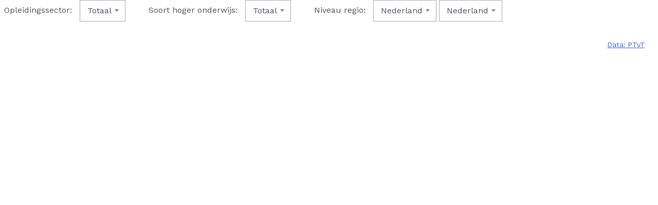

--- FILE ---
content_type: text/html; charset=utf-8
request_url: https://brabantsejongeren.nl/charts/get/89511?title=False
body_size: 10892
content:
<!DOCTYPE html>
<html style="margin:0;padding:0;height:100%" lang="nl">
<head>
    <meta charset="utf-8">
    <meta http-equiv="X-UA-Compatible" content="IE=edge">
    <meta content="width=device-width, initial-scale=1, maximum-scale=1, user-scalable=no" name="viewport">
    <link rel="icon" type="image/png" href="about:blank" />
    <link rel="shortcut icon" type="image/png" href="about:blank" />
    <title>Chart - Title</title>
    <link rel="shortcut icon" href="/favicon/index/favicon221.ico">

    
    
<link rel="preconnect" href="https://fonts.gstatic.com">
<link rel="stylesheet" type="text/css" href="https://fonts.googleapis.com/css2?family=Work+Sans:ital,wght@0,300;0,400;0,500;0,600;0,700;0,900;1,300;1,400;1,500;1,600;1,700;1,900&display=swap">
<link rel="stylesheet" type="text/css" href="https://fonts.googleapis.com/css2?family=Merriweather:ital,wght@0,300;0,400;0,700;1,300;1,400;1,700&display=swap">
<link rel="stylesheet" type="text/css" href="https://maxcdn.bootstrapcdn.com/font-awesome/4.7.0/css/font-awesome.min.css" />
<meta name="x-stylesheet-fallback-test" content="" class="fa" /><script>!function(a,b,c,d){var e,f=document,g=f.getElementsByTagName("SCRIPT"),h=g[g.length-1].previousElementSibling,i=f.defaultView&&f.defaultView.getComputedStyle?f.defaultView.getComputedStyle(h):h.currentStyle;if(i&&i[a]!==b)for(e=0;e<c.length;e++)f.write('<link href="'+c[e]+'" '+d+"/>")}("display","inline-block",["/lib/font-awesome/css/font-awesome.min.css"], "rel=\u0022stylesheet\u0022 type=\u0022text/css\u0022 ");</script>



    <link rel="stylesheet" type="text/css" href="/css/chart.min.css?v=WM5pPCOke58Vsh77JGz4rlwrp0NlZgISySyJF2hOIgs" />



<style type="text/css">
    .quote-mark {
        color:#505767;
    }
    
    .custom-loader-color {
        background-color: #505767 !important;
    }
    
        
        

</style>

    <script type="text/javascript">!function(T,l,y){var S=T.location,k="script",D="instrumentationKey",C="ingestionendpoint",I="disableExceptionTracking",E="ai.device.",b="toLowerCase",w="crossOrigin",N="POST",e="appInsightsSDK",t=y.name||"appInsights";(y.name||T[e])&&(T[e]=t);var n=T[t]||function(d){var g=!1,f=!1,m={initialize:!0,queue:[],sv:"5",version:2,config:d};function v(e,t){var n={},a="Browser";return n[E+"id"]=a[b](),n[E+"type"]=a,n["ai.operation.name"]=S&&S.pathname||"_unknown_",n["ai.internal.sdkVersion"]="javascript:snippet_"+(m.sv||m.version),{time:function(){var e=new Date;function t(e){var t=""+e;return 1===t.length&&(t="0"+t),t}return e.getUTCFullYear()+"-"+t(1+e.getUTCMonth())+"-"+t(e.getUTCDate())+"T"+t(e.getUTCHours())+":"+t(e.getUTCMinutes())+":"+t(e.getUTCSeconds())+"."+((e.getUTCMilliseconds()/1e3).toFixed(3)+"").slice(2,5)+"Z"}(),iKey:e,name:"Microsoft.ApplicationInsights."+e.replace(/-/g,"")+"."+t,sampleRate:100,tags:n,data:{baseData:{ver:2}}}}var h=d.url||y.src;if(h){function a(e){var t,n,a,i,r,o,s,c,u,p,l;g=!0,m.queue=[],f||(f=!0,t=h,s=function(){var e={},t=d.connectionString;if(t)for(var n=t.split(";"),a=0;a<n.length;a++){var i=n[a].split("=");2===i.length&&(e[i[0][b]()]=i[1])}if(!e[C]){var r=e.endpointsuffix,o=r?e.location:null;e[C]="https://"+(o?o+".":"")+"dc."+(r||"services.visualstudio.com")}return e}(),c=s[D]||d[D]||"",u=s[C],p=u?u+"/v2/track":d.endpointUrl,(l=[]).push((n="SDK LOAD Failure: Failed to load Application Insights SDK script (See stack for details)",a=t,i=p,(o=(r=v(c,"Exception")).data).baseType="ExceptionData",o.baseData.exceptions=[{typeName:"SDKLoadFailed",message:n.replace(/\./g,"-"),hasFullStack:!1,stack:n+"\nSnippet failed to load ["+a+"] -- Telemetry is disabled\nHelp Link: https://go.microsoft.com/fwlink/?linkid=2128109\nHost: "+(S&&S.pathname||"_unknown_")+"\nEndpoint: "+i,parsedStack:[]}],r)),l.push(function(e,t,n,a){var i=v(c,"Message"),r=i.data;r.baseType="MessageData";var o=r.baseData;return o.message='AI (Internal): 99 message:"'+("SDK LOAD Failure: Failed to load Application Insights SDK script (See stack for details) ("+n+")").replace(/\"/g,"")+'"',o.properties={endpoint:a},i}(0,0,t,p)),function(e,t){if(JSON){var n=T.fetch;if(n&&!y.useXhr)n(t,{method:N,body:JSON.stringify(e),mode:"cors"});else if(XMLHttpRequest){var a=new XMLHttpRequest;a.open(N,t),a.setRequestHeader("Content-type","application/json"),a.send(JSON.stringify(e))}}}(l,p))}function i(e,t){f||setTimeout(function(){!t&&m.core||a()},500)}var e=function(){var n=l.createElement(k);n.src=h;var e=y[w];return!e&&""!==e||"undefined"==n[w]||(n[w]=e),n.onload=i,n.onerror=a,n.onreadystatechange=function(e,t){"loaded"!==n.readyState&&"complete"!==n.readyState||i(0,t)},n}();y.ld<0?l.getElementsByTagName("head")[0].appendChild(e):setTimeout(function(){l.getElementsByTagName(k)[0].parentNode.appendChild(e)},y.ld||0)}try{m.cookie=l.cookie}catch(p){}function t(e){for(;e.length;)!function(t){m[t]=function(){var e=arguments;g||m.queue.push(function(){m[t].apply(m,e)})}}(e.pop())}var n="track",r="TrackPage",o="TrackEvent";t([n+"Event",n+"PageView",n+"Exception",n+"Trace",n+"DependencyData",n+"Metric",n+"PageViewPerformance","start"+r,"stop"+r,"start"+o,"stop"+o,"addTelemetryInitializer","setAuthenticatedUserContext","clearAuthenticatedUserContext","flush"]),m.SeverityLevel={Verbose:0,Information:1,Warning:2,Error:3,Critical:4};var s=(d.extensionConfig||{}).ApplicationInsightsAnalytics||{};if(!0!==d[I]&&!0!==s[I]){var c="onerror";t(["_"+c]);var u=T[c];T[c]=function(e,t,n,a,i){var r=u&&u(e,t,n,a,i);return!0!==r&&m["_"+c]({message:e,url:t,lineNumber:n,columnNumber:a,error:i}),r},d.autoExceptionInstrumented=!0}return m}(y.cfg);function a(){y.onInit&&y.onInit(n)}(T[t]=n).queue&&0===n.queue.length?(n.queue.push(a),n.trackPageView({})):a()}(window,document,{
src: "https://js.monitor.azure.com/scripts/b/ai.2.min.js", // The SDK URL Source
crossOrigin: "anonymous", 
cfg: { // Application Insights Configuration
    instrumentationKey: 'e2d87957-daba-4849-8099-507737a91700'
}});</script>
    <script type="text/javascript">
    var Hyphenopoly = {
        require: {
            "nl": "Meervoudigepersoonlijkheidsstoornissen",
            "de": "Silbentrennungsalgorithmus",
            "en-us": "Supercalifragilisticexpialidocious"
        },
        setup: {
            selectors: {
                ".hyphenate-container": {}
            }
        }
    };
</script>
<script src="/lib/hyphenopoly-4.12.0/Hyphenopoly_Loader.js"></script>
	<link rel="manifest" href="/manifest.webmanifest" />
</head>
<body style="margin:0;padding:0;height:99%;">
    
<section data-toggle="chart"
         class="chart-default chart-line"
         data-id="89511"
         data-noData="Geen data beschikbaar op dit niveau."
         data-nodata-url="/charts/lognoresult"
         data-selectLegend="Selecteer variabele in legenda"
         data-iframe="true"
         data-query='{"stateName":"Ontwikkeling instroom in hoger onderwijs, naar opleidingssector (jeugdwerkloosheid)","type":3,"hideInlineFiltersForType":false,"title":"Ontwikkeling instroom in hoger onderwijs, naar opleidingssector","hasTitle":true,"hasYRange":false,"yRange":{},"hasAxisTitle":false,"showZeroLine":false,"zeroLinePosition":0.0,"showFutureData":false,"futureDataStartFrom":0,"limitVisibleResult":false,"resultLimitType":1,"resultLimit":50,"resultLimitGroupColumn":"C10259","resultLimitColumn":"C10259›v=Aantal»","enableChartRace":false,"showTotalValue":false,"totalValueHeader":"","totalValueSubheader":"","showDataLabels":false,"zoomToSelection":false,"zoomToUserSelection":false,"mapVersion":0,"loadMapVersionFromYearFilter":false,"genericAxesEnabled":false,"genericAxes":{"chunks":[],"availableValues":[]},"genericAxesEnabledForType":true,"filterXAxisVisibleValues":false,"visibleXAxisValuesStartFrom":"2019","visibleXAxisValuesStep":0,"multiLevelFiltering":false,"positiveColor":"#9CCC65","negativeColor":"#CC6565","scoreResultType":0,"scoreShowPreviousVal":false,"periodsInPast":1,"style":0,"trendAvailable":true,"invalidOutputsSelection":false,"customAxisCategoriesEnabled":false,"customAxisCategories":{"categories":[]},"legend":{"legendType":0,"highChartLegendSettings":{"legendAlignment":0},"mapLegendSettings":{"showTitle":false,"orientation":0,"shape":0,"alignment":0},"standardLegend":[{"name":"Aantal","dbName":"Aantal","colId":"C10259","dbColId":"C10259","color":"#2cb7de","color2":"","format":{"decimalPlaces":0,"thousandSeparator":true},"icon":"","hasIcon":false,"secondaryChartLegend":false}],"genericLegends":[{"name":"Aantal","dbName":"Aantal","colId":"C10259","dbColId":"C10259","format":{"decimalPlaces":0,"thousandSeparator":true},"groupValue":"","groupingMetadata":"C10259›v=Aantal»","hasIcon":false,"secondaryChartLegend":false}],"customMapLegend":[],"legendSerialized":"[{\"name\":\"Aantal\",\"dbName\":\"Aantal\",\"colId\":\"C10259\",\"dbColId\":\"C10259\",\"color\":\"#2cb7de\",\"color2\":\"\",\"format\":{\"decimalPlaces\":0,\"thousandSeparator\":true},\"icon\":\"\",\"hasIcon\":false,\"secondaryChartLegend\":false}]","genericLegendsChunks":[],"availableColumns":[],"avaliableLegnedTypes":[],"filtersDepth":0,"isForMap":false},"chartCustomColors":[],"x":[{"id":"g10253","filters":[]},{"id":"f10253","filters":[]}],"y":[],"groups":[],"stacks":[],"bubbles":[],"filters":[{"id":"f10256","hidden":false},{"id":"f10257","hidden":false},{"id":"f10258","hidden":false},{"id":"f10254","hidden":false},{"id":"f10255","hidden":false}],"outputs":[{"id":"C10259","color":"","name":"Aantal"}],"xOutput":[],"yOutput":[],"bubblesOutput":[],"columnsFrom":[],"columnsTo":[],"filter":"f10256=10256~Totaal›&f10257=10257~Totaal›&f10258=10258~Totaal›&f10255=10254~Nederland›10255~Nederland›","filterInner":"f10256=10256~Totaal›&f10257=10257~Totaal›&f10258=10258~Totaal›&f10255=10254~Nederland›10255~Nederland›","hasExternalGroups":false,"loadAllRaceStates":false,"combinedChart":false,"axesSyncEnabled":false,"secondaryYHasRange":false,"mapPadding":false,"mapPaddingRight":0,"mapPaddingBottom":0,"customTableColorsEnabled":false,"tableHeaderBg":"#f2f2f2","tableHeaderTextColor":"#505767","tableRowTextColor":"#505767","tableEvenRowBg":"#f9f9f9","tableOddRowBg":"#fff","tableRowHooverBg":"#f5f5f5","tableSwitchEnabled":false,"scoreCustomFontSizeEnabled":false,"scoreCustomFontSize":0,"id":89511}'
         data-xtitle="null"
         data-ytitle="null"
         data-ymin="null"
         data-ymax="null"
         data-yinterval="null"
         data-hasyrange="false"
         data-legend-type="Standard"
         data-legend-settings="{&quot;LegendAlignment&quot;:&quot;Center&quot;}"
         data-legend-generic-map-color-start=""
         data-legend-generic-map-color-end=""
         data-chart-type='line'
         data-chart-type-raw="Line"
         data-file-name="Ontwikkeling instroom in hoger onderwijs, naar opleidingssector"
         data-url="/charts/get/89511"
         data-url-custom-chart="/charts/customchartcached"
         data-url-csv="/charts/csvcached"
         data-url-csv-trend="/charts/trendcached"
         data-url-total-value="/charts/gettotalcached"
         data-chart-style="Default"
         data-showzeroline="false"
         data-zeroline-pos="0.00"
         data-incorrecttype="false"
         data-forceNoData="false"
         data-show-future-data="false"
         data-future-data-startfrom="0"
         data-empty-data-explanation="Geen data beschikbaar op dit niveau."
         data-has-time-as-horizontal="True"
         data-filters-visible="True"
         data-show-data-labels="false"
         data-colors-schema='["#2cb7de","#dd0000","#211daa","#6ecf06","#bf5cff","#ff5e14","#f2d00a","#474b5c","#ff69d4","#bdbdc7","#385bff","#15277f"]'
         data-zoom-map-to-selection="false"
         data-map-title=""
         data-map-version="Latest"
         data-load-map-version-from-filter="false"
         data-data-source="Data: PTvT"
         data-testMode="false"
         data-benchmarking="false"
         data-external-filters=""
         data-filter-x-axis-values="false"
         data-filter-x-axis-values-start="2019"
         data-filter-x-axis-values-step="0"
         data-export-font-size=""
         data-show-total="false"
         data-total-group=""
         data-total-header=""
         data-total-subheader=""
         data-enable-chart-race="false"
         data-is-public="true"
         data-score-enabled="false"
         data-score-positive-color="#9CCC65"
         data-score-negative-color="#CC6565"
         data-score-periods="1"
         data-score-text=""
         data-trend-color=""
         data-trend-diff-type="Percentage"
         data-combined-chart-enabled="false"
         data-combined-chart-state=""
         data-combined-chart-sync-axes="false"
         data-secondary-chart-type=""
         data-secondary-y-title="null"
         data-secondary-y-has-range="false"
         data-secondary-y-min="null"
         data-secondary-y-max="null"
         data-secondary-y-interval="null"
         data-map-padding="false"
         data-map-padding-right="0"
         data-map-padding-bottom="0"
         data-table-header-bg-color="#f2f2f2"
         data-table-even-bg-color="#f9f9f9"
         data-table-odd-bg-color="#fff"
         data-table-row-hoover-bg-color="#f5f5f5"
         data-font-size="0"
         data-line-thickness="0"
         data-export-title="false"
         >
    <header class="">
        <form data-toggle="chart-filters" style="">
            <input type="hidden" id="filters-inline" />
                    <div class="filter-group" data-group="Type hoger onderwijs" style="">
                        <label>Type hoger onderwijs:</label>
                                <span class="form-group">
                                    <select name="f10256" class="form-control " data-placeholder="Type hoger onderwijs">

                                                <option value="10256~Totaal&#x203A;" selected=&quot;selected&quot;>
                                                    Totaal
                                                </option>
                                    </select>
                                </span>
                    </div>
                    <div class="filter-group" data-group="Opleidingssector" style="">
                        <label>Opleidingssector:</label>
                                <span class="form-group">
                                    <select name="f10257" class="form-control " data-placeholder="Opleidingssector">

                                                <option value="10257~Totaal&#x203A;" selected=&quot;selected&quot;>
                                                    Totaal
                                                </option>
                                                <option value="10257~Techniek&#x203A;" >
                                                    Techniek
                                                </option>
                                                <option value="10257~Natuur&#x203A;" >
                                                    Natuur
                                                </option>
                                                <option value="10257~Economie&#x203A;" >
                                                    Economie
                                                </option>
                                                <option value="10257~Gedrag &amp; Maatschappij&#x203A;" >
                                                    Gedrag &amp; Maatschappij
                                                </option>
                                                <option value="10257~Gezondheidszorg&#x203A;" >
                                                    Gezondheidszorg
                                                </option>
                                                <option value="10257~Landbouw&#x203A;" >
                                                    Landbouw
                                                </option>
                                                <option value="10257~Onderwijs&#x203A;" >
                                                    Onderwijs
                                                </option>
                                                <option value="10257~Recht&#x203A;" >
                                                    Recht
                                                </option>
                                                <option value="10257~Sectoroverstijgend&#x203A;" >
                                                    Sectoroverstijgend
                                                </option>
                                                <option value="10257~Taal &amp; Cultuur&#x203A;" >
                                                    Taal &amp; Cultuur
                                                </option>
                                                <option value="10257~Totaal energietransitie&#x203A;" >
                                                    Totaal energietransitie
                                                </option>
                                    </select>
                                </span>
                    </div>
                    <div class="filter-group" data-group="Soort hoger onderwijs" style="">
                        <label>Soort hoger onderwijs:</label>
                                <span class="form-group">
                                    <select name="f10258" class="form-control " data-placeholder="Soort hoger onderwijs">

                                                <option value="10258~Totaal&#x203A;" selected=&quot;selected&quot;>
                                                    Totaal
                                                </option>
                                                <option value="10258~Hbo&#x203A;" >
                                                    Hbo
                                                </option>
                                                <option value="10258~Wo&#x203A;" >
                                                    Wo
                                                </option>
                                    </select>
                                </span>
                    </div>
                    <div class="filter-group" data-group="Niveau regio" style="">
                        <label>Niveau regio:</label>
                                <span class="form-group">
                                    <select name="f10254" class="form-control ignore" data-placeholder="Niveau regio">

                                                <option value="10254~Nederland&#x203A;" selected=&quot;selected&quot;>
                                                    Nederland
                                                </option>
                                                <option value="10254~Provincie&#x203A;" >
                                                    Provincie
                                                </option>
                                                <option value="10254~Arbeidsmarktregio&#x203A;" >
                                                    Arbeidsmarktregio
                                                </option>
                                                <option value="10254~Corop&#x203A;" >
                                                    Corop
                                                </option>
                                                <option value="10254~Overig&#x203A;" >
                                                    Overig
                                                </option>
                                                <option value="10254~Gemeente&#x203A;" >
                                                    Gemeente
                                                </option>
                                    </select>
                                </span>
                                <span class="form-group">
                                    <select name="f10255" class="form-control " data-placeholder="Regio">

                                                <option value="10254~Nederland&#x203A;10255~Nederland&#x203A;" selected=&quot;selected&quot;>
                                                    Nederland
                                                </option>
                                                <option value="10254~Provincie&#x203A;10255~Flevoland&#x203A;" >
                                                    Flevoland
                                                </option>
                                                <option value="10254~Provincie&#x203A;10255~Gelderland&#x203A;" >
                                                    Gelderland
                                                </option>
                                                <option value="10254~Provincie&#x203A;10255~Groningen&#x203A;" >
                                                    Groningen
                                                </option>
                                                <option value="10254~Provincie&#x203A;10255~Limburg&#x203A;" >
                                                    Limburg
                                                </option>
                                                <option value="10254~Provincie&#x203A;10255~Noord-Brabant&#x203A;" >
                                                    Noord-Brabant
                                                </option>
                                                <option value="10254~Provincie&#x203A;10255~Noord-Holland&#x203A;" >
                                                    Noord-Holland
                                                </option>
                                                <option value="10254~Provincie&#x203A;10255~Overijssel&#x203A;" >
                                                    Overijssel
                                                </option>
                                                <option value="10254~Provincie&#x203A;10255~Utrecht&#x203A;" >
                                                    Utrecht
                                                </option>
                                                <option value="10254~Provincie&#x203A;10255~Zeeland&#x203A;" >
                                                    Zeeland
                                                </option>
                                                <option value="10254~Provincie&#x203A;10255~Zuid-Holland&#x203A;" >
                                                    Zuid-Holland
                                                </option>
                                                <option value="10254~Provincie&#x203A;10255~Frysl&#xE2;n&#x203A;" >
                                                    Frysl&#xE2;n
                                                </option>
                                                <option value="10254~Arbeidsmarktregio&#x203A;10255~Achterhoek (A)&#x203A;" >
                                                    Achterhoek (A)
                                                </option>
                                                <option value="10254~Arbeidsmarktregio&#x203A;10255~Flevoland (A)&#x203A;" >
                                                    Flevoland (A)
                                                </option>
                                                <option value="10254~Arbeidsmarktregio&#x203A;10255~FoodValley (A)&#x203A;" >
                                                    FoodValley (A)
                                                </option>
                                                <option value="10254~Arbeidsmarktregio&#x203A;10255~Friesland (A)&#x203A;" >
                                                    Friesland (A)
                                                </option>
                                                <option value="10254~Arbeidsmarktregio&#x203A;10255~Groningen (A)&#x203A;" >
                                                    Groningen (A)
                                                </option>
                                                <option value="10254~Arbeidsmarktregio&#x203A;10255~Groot Amsterdam (A)&#x203A;" >
                                                    Groot Amsterdam (A)
                                                </option>
                                                <option value="10254~Arbeidsmarktregio&#x203A;10255~Haaglanden (A)&#x203A;" >
                                                    Haaglanden (A)
                                                </option>
                                                <option value="10254~Arbeidsmarktregio&#x203A;10255~Helmond-De Peel (A)&#x203A;" >
                                                    Helmond-De Peel (A)
                                                </option>
                                                <option value="10254~Arbeidsmarktregio&#x203A;10255~Holland Rijnland (A)&#x203A;" >
                                                    Holland Rijnland (A)
                                                </option>
                                                <option value="10254~Arbeidsmarktregio&#x203A;10255~Midden-Brabant (A)&#x203A;" >
                                                    Midden-Brabant (A)
                                                </option>
                                                <option value="10254~Arbeidsmarktregio&#x203A;10255~Midden-Gelderland (A)&#x203A;" >
                                                    Midden-Gelderland (A)
                                                </option>
                                                <option value="10254~Arbeidsmarktregio&#x203A;10255~Midden-Holland (A)&#x203A;" >
                                                    Midden-Holland (A)
                                                </option>
                                                <option value="10254~Arbeidsmarktregio&#x203A;10255~Midden-Utrecht (A)&#x203A;" >
                                                    Midden-Utrecht (A)
                                                </option>
                                                <option value="10254~Arbeidsmarktregio&#x203A;10255~Noordoost-Brabant (A)&#x203A;" >
                                                    Noordoost-Brabant (A)
                                                </option>
                                                <option value="10254~Arbeidsmarktregio&#x203A;10255~Regio Zwolle (A)&#x203A;" >
                                                    Regio Zwolle (A)
                                                </option>
                                                <option value="10254~Arbeidsmarktregio&#x203A;10255~Rijk van Nijmegen (A)&#x203A;" >
                                                    Rijk van Nijmegen (A)
                                                </option>
                                                <option value="10254~Arbeidsmarktregio&#x203A;10255~Rijnmond (A)&#x203A;" >
                                                    Rijnmond (A)
                                                </option>
                                                <option value="10254~Arbeidsmarktregio&#x203A;10255~Twente (A)&#x203A;" >
                                                    Twente (A)
                                                </option>
                                                <option value="10254~Arbeidsmarktregio&#x203A;10255~West-Brabant (A)&#x203A;" >
                                                    West-Brabant (A)
                                                </option>
                                                <option value="10254~Arbeidsmarktregio&#x203A;10255~Zeeland (A)&#x203A;" >
                                                    Zeeland (A)
                                                </option>
                                                <option value="10254~Arbeidsmarktregio&#x203A;10255~Zuid-Limburg (A)&#x203A;" >
                                                    Zuid-Limburg (A)
                                                </option>
                                                <option value="10254~Arbeidsmarktregio&#x203A;10255~Zuidoost-Brabant (A)&#x203A;" >
                                                    Zuidoost-Brabant (A)
                                                </option>
                                                <option value="10254~Corop&#x203A;10255~Achterhoek (C)&#x203A;" >
                                                    Achterhoek (C)
                                                </option>
                                                <option value="10254~Corop&#x203A;10255~Agglomeratie &#x27;s-Gravenhage (C)&#x203A;" >
                                                    Agglomeratie &#x27;s-Gravenhage (C)
                                                </option>
                                                <option value="10254~Corop&#x203A;10255~Agglomeratie Leiden en Bollenstreek (C)&#x203A;" >
                                                    Agglomeratie Leiden en Bollenstreek (C)
                                                </option>
                                                <option value="10254~Corop&#x203A;10255~Arnhem/Nijmegen (C)&#x203A;" >
                                                    Arnhem/Nijmegen (C)
                                                </option>
                                                <option value="10254~Corop&#x203A;10255~Delft en Westland (C)&#x203A;" >
                                                    Delft en Westland (C)
                                                </option>
                                                <option value="10254~Corop&#x203A;10255~Flevoland (C)&#x203A;" >
                                                    Flevoland (C)
                                                </option>
                                                <option value="10254~Corop&#x203A;10255~Groot-Amsterdam (C)&#x203A;" >
                                                    Groot-Amsterdam (C)
                                                </option>
                                                <option value="10254~Corop&#x203A;10255~Groot-Rijnmond (C)&#x203A;" >
                                                    Groot-Rijnmond (C)
                                                </option>
                                                <option value="10254~Corop&#x203A;10255~Midden-Noord-Brabant (C)&#x203A;" >
                                                    Midden-Noord-Brabant (C)
                                                </option>
                                                <option value="10254~Corop&#x203A;10255~Noord-Friesland (C)&#x203A;" >
                                                    Noord-Friesland (C)
                                                </option>
                                                <option value="10254~Corop&#x203A;10255~Noord-Overijssel (C)&#x203A;" >
                                                    Noord-Overijssel (C)
                                                </option>
                                                <option value="10254~Corop&#x203A;10255~Noordoost-Noord-Brabant (C)&#x203A;" >
                                                    Noordoost-Noord-Brabant (C)
                                                </option>
                                                <option value="10254~Corop&#x203A;10255~Oost-Zuid-Holland (C)&#x203A;" >
                                                    Oost-Zuid-Holland (C)
                                                </option>
                                                <option value="10254~Corop&#x203A;10255~Overig Groningen (C)&#x203A;" >
                                                    Overig Groningen (C)
                                                </option>
                                                <option value="10254~Corop&#x203A;10255~Overig Zeeland (C)&#x203A;" >
                                                    Overig Zeeland (C)
                                                </option>
                                                <option value="10254~Corop&#x203A;10255~Twente (C)&#x203A;" >
                                                    Twente (C)
                                                </option>
                                                <option value="10254~Corop&#x203A;10255~Utrecht (C)&#x203A;" >
                                                    Utrecht (C)
                                                </option>
                                                <option value="10254~Corop&#x203A;10255~Veluwe (C)&#x203A;" >
                                                    Veluwe (C)
                                                </option>
                                                <option value="10254~Corop&#x203A;10255~West-Noord-Brabant (C)&#x203A;" >
                                                    West-Noord-Brabant (C)
                                                </option>
                                                <option value="10254~Corop&#x203A;10255~Zuid-Limburg (C)&#x203A;" >
                                                    Zuid-Limburg (C)
                                                </option>
                                                <option value="10254~Corop&#x203A;10255~Zuidoost-Noord-Brabant (C)&#x203A;" >
                                                    Zuidoost-Noord-Brabant (C)
                                                </option>
                                                <option value="10254~Overig&#x203A;10255~Regio Zwolle (ec)&#x203A;" >
                                                    Regio Zwolle (ec)
                                                </option>
                                                <option value="10254~Overig&#x203A;10255~Twente (ec)&#x203A;" >
                                                    Twente (ec)
                                                </option>
                                                <option value="10254~Overig&#x203A;10255~Rotterdam (cl)&#x203A;" >
                                                    Rotterdam (cl)
                                                </option>
                                                <option value="10254~Overig&#x203A;10255~Walcheren&#x203A;" >
                                                    Walcheren
                                                </option>
                                                <option value="10254~Overig&#x203A;10255~Economie071 (ec)&#x203A;" >
                                                    Economie071 (ec)
                                                </option>
                                                <option value="10254~Overig&#x203A;10255~MRDH (ec)&#x203A;" >
                                                    MRDH (ec)
                                                </option>
                                                <option value="10254~Overig&#x203A;10255~Regio West-Brabant (ec)&#x203A;" >
                                                    Regio West-Brabant (ec)
                                                </option>
                                                <option value="10254~Overig&#x203A;10255~Midden-Frysl&#xE2;n&#x203A;" >
                                                    Midden-Frysl&#xE2;n
                                                </option>
                                                <option value="10254~Gemeente&#x203A;10255~&#x27;s-Gravenhage&#x203A;" >
                                                    &#x27;s-Gravenhage
                                                </option>
                                                <option value="10254~Gemeente&#x203A;10255~&#x27;s-Hertogenbosch&#x203A;" >
                                                    &#x27;s-Hertogenbosch
                                                </option>
                                                <option value="10254~Gemeente&#x203A;10255~Amsterdam&#x203A;" >
                                                    Amsterdam
                                                </option>
                                                <option value="10254~Gemeente&#x203A;10255~Arnhem&#x203A;" >
                                                    Arnhem
                                                </option>
                                                <option value="10254~Gemeente&#x203A;10255~Breda&#x203A;" >
                                                    Breda
                                                </option>
                                                <option value="10254~Gemeente&#x203A;10255~Delft&#x203A;" >
                                                    Delft
                                                </option>
                                                <option value="10254~Gemeente&#x203A;10255~Doetinchem&#x203A;" >
                                                    Doetinchem
                                                </option>
                                                <option value="10254~Gemeente&#x203A;10255~Dronten&#x203A;" >
                                                    Dronten
                                                </option>
                                                <option value="10254~Gemeente&#x203A;10255~Ede&#x203A;" >
                                                    Ede
                                                </option>
                                                <option value="10254~Gemeente&#x203A;10255~Eindhoven&#x203A;" >
                                                    Eindhoven
                                                </option>
                                                <option value="10254~Gemeente&#x203A;10255~Enschede&#x203A;" >
                                                    Enschede
                                                </option>
                                                <option value="10254~Gemeente&#x203A;10255~Gouda&#x203A;" >
                                                    Gouda
                                                </option>
                                                <option value="10254~Gemeente&#x203A;10255~Groningen (gem)&#x203A;" >
                                                    Groningen (gem)
                                                </option>
                                                <option value="10254~Gemeente&#x203A;10255~Heerlen&#x203A;" >
                                                    Heerlen
                                                </option>
                                                <option value="10254~Gemeente&#x203A;10255~Helmond&#x203A;" >
                                                    Helmond
                                                </option>
                                                <option value="10254~Gemeente&#x203A;10255~Hengelo&#x203A;" >
                                                    Hengelo
                                                </option>
                                                <option value="10254~Gemeente&#x203A;10255~Hof van Twente&#x203A;" >
                                                    Hof van Twente
                                                </option>
                                                <option value="10254~Gemeente&#x203A;10255~Leeuwarden&#x203A;" >
                                                    Leeuwarden
                                                </option>
                                                <option value="10254~Gemeente&#x203A;10255~Leiden&#x203A;" >
                                                    Leiden
                                                </option>
                                                <option value="10254~Gemeente&#x203A;10255~Maastricht&#x203A;" >
                                                    Maastricht
                                                </option>
                                                <option value="10254~Gemeente&#x203A;10255~Midden-Delfland&#x203A;" >
                                                    Midden-Delfland
                                                </option>
                                                <option value="10254~Gemeente&#x203A;10255~Nijmegen&#x203A;" >
                                                    Nijmegen
                                                </option>
                                                <option value="10254~Gemeente&#x203A;10255~Rheden&#x203A;" >
                                                    Rheden
                                                </option>
                                                <option value="10254~Gemeente&#x203A;10255~Rotterdam&#x203A;" >
                                                    Rotterdam
                                                </option>
                                                <option value="10254~Gemeente&#x203A;10255~Sittard-Geleen&#x203A;" >
                                                    Sittard-Geleen
                                                </option>
                                                <option value="10254~Gemeente&#x203A;10255~Tilburg&#x203A;" >
                                                    Tilburg
                                                </option>
                                                <option value="10254~Gemeente&#x203A;10255~Utrecht (gem)&#x203A;" >
                                                    Utrecht (gem)
                                                </option>
                                                <option value="10254~Gemeente&#x203A;10255~Vlissingen&#x203A;" >
                                                    Vlissingen
                                                </option>
                                                <option value="10254~Gemeente&#x203A;10255~Wageningen&#x203A;" >
                                                    Wageningen
                                                </option>
                                                <option value="10254~Gemeente&#x203A;10255~Zeist&#x203A;" >
                                                    Zeist
                                                </option>
                                                <option value="10254~Gemeente&#x203A;10255~Zwolle&#x203A;" >
                                                    Zwolle
                                                </option>
                                    </select>
                                </span>
                    </div>
        </form>

            <div id="external-filters">

            </div>
    </header>

    <div data-toggle="highchart-container">
        <content>
        </content>
        <div class="chart-footer hidden" id="footer-snippet-legend">
            <div data-toggle="snippet-legend" class="snippet-legend">
                <label data-toggle="snippet-legend-begin" class="pull-left"></label>
                <label data-toggle="snippet-legend-end" class="pull-right"></label>
            </div>
        </div>
    </div>



    <div id="map">
        <div id="tooltip-container" class=""></div>
    </div>
    <div id="map-export"></div>

    <div id="table-container">
        <div id="table-container-inner"></div>
        <div style="display:none;" data-toggle="table-templates">
            <table>
                <tr>
                    <td data-toggle="cell-trend">
                        <div class="cell-trend-img">
                            <svg data-toggle="indicator" width="18" height="20" viewBox="0 0 18 20" fill="none" xmlns="http://www.w3.org/2000/svg">
                                <path d="M12 18.9789V8.76768L16.2933 13.1517C16.4333 13.2944 16.6115 13.3915 16.8055 13.4308C16.9995 13.4701 17.2005 13.4498 17.3832 13.3724C17.5659 13.295 17.722 13.164 17.8317 12.9961C17.9415 12.8281 18.0001 12.6307 18 12.4287V9.61317C17.9999 9.07191 17.7894 8.55284 17.4147 8.16999L9.70667 0.299195C9.61391 0.204347 9.50376 0.129102 9.3825 0.0777637C9.26125 0.0264252 9.13127 0 9 0C8.86873 0 8.73875 0.0264252 8.6175 0.0777637C8.49624 0.129102 8.38609 0.204347 8.29333 0.299195L0.585334 8.16999C0.210643 8.55284 0.000113278 9.07191 1.0287e-07 9.61317L1.0287e-07 12.4287C-8.95806e-05 12.6307 0.058463 12.8281 0.168255 12.9961C0.278047 13.164 0.434147 13.295 0.61682 13.3724C0.799492 13.4498 1.00053 13.4701 1.19452 13.4308C1.38851 13.3915 1.56674 13.2944 1.70667 13.1517L6 8.76768L6 18.9789C6 19.2497 6.10536 19.5094 6.29289 19.7009C6.48043 19.8924 6.73478 20 7 20H11C11.2652 20 11.5196 19.8924 11.7071 19.7009C11.8946 19.5094 12 19.2497 12 18.9789Z" fill="#00FF94" />
                            </svg>
                            <svg data-toggle="indicator-neutral" width="32" height="32" viewBox="0 0 32 32" fill="none" xmlns="http://www.w3.org/2000/svg">
                                <rect x="6" y="10" width="19" height="5" rx="2.5" fill="#EAEAEA" />
                            </svg>

                        </div>
                        <div class="cell-trend-val"></div>
                    </td>
                </tr>
            </table>
        </div>
    </div>

        <div id="spinner" class="custom-loader">
    <div class="bar1 custom-loader-color"></div>
    <div class="bar2 custom-loader-color"></div>
    <div class="bar3 custom-loader-color"></div>
    <div class="bar4 custom-loader-color"></div>
    <div class="bar5 custom-loader-color"></div>
    <div class="bar6 custom-loader-color"></div>
</div>

    <div id="incorrectFormat" class="info hidden">Incorrect chart type... </div>

    <div id="chart-footer" class="chart-footer ">

        <div data-toggle="chart-source" class="chart-source">
                    <a href="https://ptvt.nl/ruwe-data/" target="_blank">Data: PTvT</a>
        </div>

    </div>

</section>



    
        
    <script async src="https://www.googletagmanager.com/gtag/js?id=G-K8RJ8T09PW"></script>
    <script>
        window.dataLayer = window.dataLayer || [];
        function gtag() { dataLayer.push(arguments); }
        gtag('js', new Date());

gtag('config', 'G-K8RJ8T09PW'); 
    </script>

    
    
    <script src="https://ajax.aspnetcdn.com/ajax/jquery/jquery-2.2.0.min.js">
</script>
<script>(window.jQuery||document.write("\u003Cscript src=\u0022/lib/jquery/dist/jquery.min.js\u0022\u003E\u003C/script\u003E"));</script>
<script src="/lib/highcharts/highcharts.min.js?v=Pr04oKhcNexWSg6UAzoG9KPToAqhGUpH33KJ6o0yrsk"></script>
<script src="/lib/highcharts/highcharts-more.min.js?v=jPoX_9UWkOzMRUYABMab2vR1MY9YPdAowSjQ1RxNaxY"></script>
<script src="/lib/highcharts/modules/data.min.js?v=w18BlHvKSOfmla4r2fNLvUIU34DGf3oawwgln9R1m-Q"></script>
<script src="/lib/highcharts/modules/no-data-to-display.min.js?v=rqfNRqpI5MqOmCzb5be8RzfRTR4kDq9V0UHZ9tPYb9k"></script>
<script src="/lib/highcharts/modules/exporting.min.js?v=RVbWuVHh0Cpbvou0PFWTKFWKUj1WQsIwHwgHRuihyTI"></script>
<script src="/lib/highcharts/modules/export-data.min.js?v=fi5QiSDsa5t4SBv2ztFvYCrHLFf3liWfpIcTN6RdXwE"></script>
<script src="/lib/highcharts/modules/funnel.min.js?v=s8wixFTe9XwWc04Jm5CgMS9rXuGopPJ-h3VRCIQeG_g"></script>
<script src="/lib/highcharts/modules/sankey.min.js?v=TiDpIFid9JP__6hfM2kTfqGssz_vOzSiNILiQBU0-cI"></script>



    <script src="/lib/jspdf/dist/jspdf.min.js?v=tzkPfJgrAehd0mUYdxwWvn-TQrk2VjRJL_xP9iW5fhk"></script>
    <script src="/js/chart.min.js?v=L7Wdf115RaIp5qcCe4Rdd-h02U8HsqjbupprNbe0EGI"></script>


</body>
</html>


--- FILE ---
content_type: text/csv
request_url: https://brabantsejongeren.nl/charts/csvcached
body_size: 103
content:
C10253;Aantal
2011;228614.00
2012;229179.00
2013;240350.00
2014;234710.00
2015;226129.00
2016;233277.00
2017;247168.00
2018;257618.00
2019;264719.00
2020;287077.00
2021;275603.00
2022;261246.00
2023;263136.00
2024;262968.00
